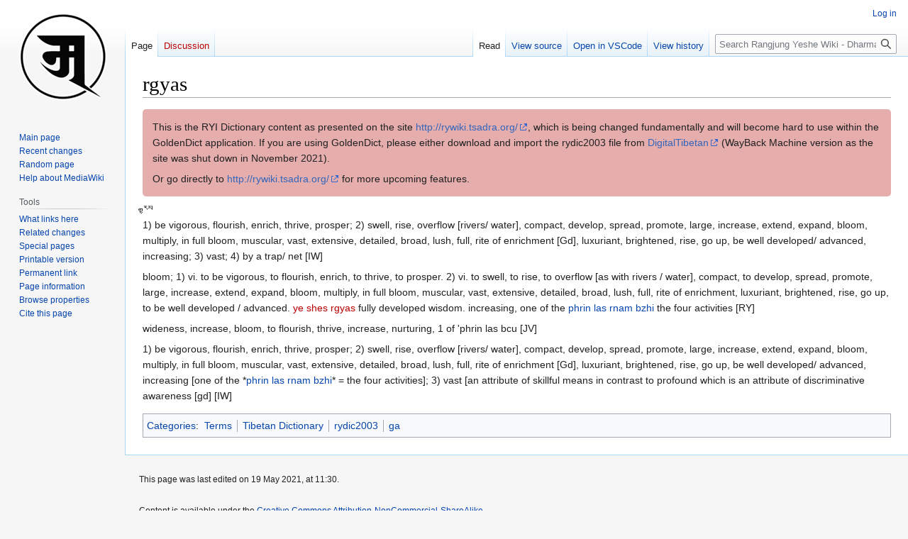

--- FILE ---
content_type: text/html; charset=UTF-8
request_url: https://rywiki.tsadra.org/index.php/rgyas
body_size: 24217
content:
<!DOCTYPE html>
<html class="client-nojs" lang="en" dir="ltr">
<head>
<meta charset="UTF-8"/>
<title>rgyas - Rangjung Yeshe Wiki - Dharma Dictionary</title>
<script>document.documentElement.className="client-js";RLCONF={"wgBreakFrames":false,"wgSeparatorTransformTable":["",""],"wgDigitTransformTable":["",""],"wgDefaultDateFormat":"dmy","wgMonthNames":["","January","February","March","April","May","June","July","August","September","October","November","December"],"wgRequestId":"2208f315547941bf524da858","wgCSPNonce":false,"wgCanonicalNamespace":"","wgCanonicalSpecialPageName":false,"wgNamespaceNumber":0,"wgPageName":"rgyas","wgTitle":"rgyas","wgCurRevisionId":768130,"wgRevisionId":768130,"wgArticleId":35009,"wgIsArticle":true,"wgIsRedirect":false,"wgAction":"view","wgUserName":null,"wgUserGroups":["*"],"wgCategories":["Terms","Tibetan Dictionary","rydic2003","ga"],"wgPageContentLanguage":"en","wgPageContentModel":"wikitext","wgRelevantPageName":"rgyas","wgRelevantArticleId":35009,"wgIsProbablyEditable":false,"wgRelevantPageIsProbablyEditable":false,"wgRestrictionEdit":[],"wgRestrictionMove":[],"simpleBatchUploadMaxFilesPerBatch":{"*":1000},
"wgPageFormsTargetName":null,"wgPageFormsAutocompleteValues":[],"wgPageFormsAutocompleteOnAllChars":false,"wgPageFormsFieldProperties":[],"wgPageFormsCargoFields":[],"wgPageFormsDependentFields":[],"wgPageFormsCalendarValues":[],"wgPageFormsCalendarParams":[],"wgPageFormsCalendarHTML":null,"wgPageFormsGridValues":[],"wgPageFormsGridParams":[],"wgPageFormsContLangYes":null,"wgPageFormsContLangNo":null,"wgPageFormsContLangMonths":[],"wgPageFormsHeightForMinimizingInstances":800,"wgPageFormsDelayReload":false,"wgPageFormsShowOnSelect":[],"wgPageFormsScriptPath":"/extensions/PageForms","edgValues":[],"wgPageFormsEDSettings":null,"wgAmericanDates":false,"srfFilteredConfig":null,"egMapsScriptPath":"/extensions/Maps/","egMapsDebugJS":false,"egMapsAvailableServices":["leaflet","googlemaps3"],"egMapsLeafletLayersApiKeys":{"MapBox":"","MapQuestOpen":"","Thunderforest":"","GeoportailFrance":""},"wgVector2022PreviewPages":[],"wgMediaViewerOnClick":true,"wgMediaViewerEnabledByDefault":true};RLSTATE
={"ext.gadget.site-styles":"ready","site.styles":"ready","user.styles":"ready","user":"ready","user.options":"loading","ext.slideshow.css":"ready","skins.vector.styles.legacy":"ready","rywiki.styles":"ready","ext.smw.style":"ready","ext.smw.tooltip.styles":"ready","ext.srf.styles":"ready","ext.semanticbreadcrumblinks.styles":"ready"};RLPAGEMODULES=["ext.slideshow.main","ext.smw.style","ext.smw.tooltips","smw.entityexaminer","site","mediawiki.page.ready","skins.vector.legacy.js","tibetan.fonts.styles","tws.styles","rywiki.scripts","ext.eventLogging","ext.semanticbreadcrumblinks","ext.gadget.site","ext.gadget.collapsibleTables","ext.gadget.ReferenceTooltips","ext.gadget.Edittools","ext.gadget.addMe"];</script>
<script>(RLQ=window.RLQ||[]).push(function(){mw.loader.implement("user.options@12s5i",function($,jQuery,require,module){mw.user.tokens.set({"patrolToken":"+\\","watchToken":"+\\","csrfToken":"+\\"});});});</script>
<link rel="stylesheet" href="/load.php?lang=en&amp;modules=ext.semanticbreadcrumblinks.styles&amp;only=styles&amp;skin=vector"/>
<link rel="stylesheet" href="/load.php?lang=en&amp;modules=ext.slideshow.css%7Cext.smw.style%7Cext.smw.tooltip.styles%7Cext.srf.styles%7Crywiki.styles%7Cskins.vector.styles.legacy&amp;only=styles&amp;skin=vector"/>
<script async="" src="/load.php?lang=en&amp;modules=startup&amp;only=scripts&amp;raw=1&amp;skin=vector"></script>
<style>#mw-indicator-mw-helplink {display:none;}</style>
<meta name="ResourceLoaderDynamicStyles" content=""/>
<link rel="stylesheet" href="/load.php?lang=en&amp;modules=site.styles&amp;only=styles&amp;skin=vector"/>
<meta name="generator" content="MediaWiki 1.39.10"/>
<meta name="format-detection" content="telephone=no"/>
<meta name="viewport" content="width=1000"/>
<link rel="alternate" type="application/rdf+xml" title="rgyas" href="/index.php?title=Special:ExportRDF/rgyas&amp;xmlmime=rdf"/>
<link rel="icon" href="/images/favicon.ico"/>
<link rel="search" type="application/opensearchdescription+xml" href="/opensearch_desc.php" title="Rangjung Yeshe Wiki - Dharma Dictionary (en)"/>
<link rel="EditURI" type="application/rsd+xml" href="https://rywiki.tsadra.org/api.php?action=rsd"/>
<link rel="license" href="https://creativecommons.org/licenses/by-nc-sa/4.0/"/>
<script type="application/ld+json">{"@graph":[{"@id":"http://rywiki.tsadra.org/index.php/Special:URIResolver/Category-3ATerms","@type":"http://www.w3.org/2002/07/owl#Class"},{"@id":"http://rywiki.tsadra.org/index.php/Special:URIResolver/Category-3ATibetan_Dictionary","@type":"http://www.w3.org/2002/07/owl#Class"},{"@id":"http://rywiki.tsadra.org/index.php/Special:URIResolver/Category-3Aga","@type":"http://www.w3.org/2002/07/owl#Class"},{"@id":"http://rywiki.tsadra.org/index.php/Special:URIResolver/Category-3Arydic2003","@type":"http://www.w3.org/2002/07/owl#Class"},{"@id":"http://rywiki.tsadra.org/index.php/Special:URIResolver/Property-3AModification_date-23aux","@type":"http://www.w3.org/2002/07/owl#DatatypeProperty"},{"@id":"http://rywiki.tsadra.org/index.php/Special:URIResolver/rgyas","@type":["http://semantic-mediawiki.org/swivt/1.0#Subject","http://rywiki.tsadra.org/index.php/Special:URIResolver/Category-3ATibetan_Dictionary","http://rywiki.tsadra.org/index.php/Special:URIResolver/Category-3Arydic2003","http://rywiki.tsadra.org/index.php/Special:URIResolver/Category-3Aga","http://rywiki.tsadra.org/index.php/Special:URIResolver/Category-3ATerms"],"http://rywiki.tsadra.org/index.php/Special:URIResolver/Property-3AModification_date-23aux":2459354.188044,"http://semantic-mediawiki.org/swivt/1.0#page":{"@id":"index.php/rgyas"},"http://semantic-mediawiki.org/swivt/1.0#wikiNamespace":0,"http://semantic-mediawiki.org/swivt/1.0#wikiPageContentLanguage":"en","http://semantic-mediawiki.org/swivt/1.0#wikiPageModificationDate":{"@type":"http://www.w3.org/2001/XMLSchema#dateTime","@value":"2021-05-19T16:30:47Z"},"http://semantic-mediawiki.org/swivt/1.0#wikiPageSortKey":"rgyas","http://www.w3.org/2000/01/rdf-schema#isDefinedBy":{"@id":"index.php/Special:ExportRDF/rgyas"},"http://www.w3.org/2000/01/rdf-schema#label":"rgyas"},{"@id":"http://semantic-mediawiki.org/swivt/1.0#creationDate","@type":"http://www.w3.org/2002/07/owl#DatatypeProperty"},{"@id":"http://semantic-mediawiki.org/swivt/1.0#page","@type":"http://www.w3.org/2002/07/owl#ObjectProperty"},{"@id":"http://semantic-mediawiki.org/swivt/1.0#wikiNamespace","@type":"http://www.w3.org/2002/07/owl#DatatypeProperty"},{"@id":"http://semantic-mediawiki.org/swivt/1.0#wikiPageContentLanguage","@type":"http://www.w3.org/2002/07/owl#DatatypeProperty"},{"@id":"http://semantic-mediawiki.org/swivt/1.0#wikiPageModificationDate","@type":"http://www.w3.org/2002/07/owl#DatatypeProperty"},{"@id":"http://semantic-mediawiki.org/swivt/1.0#wikiPageSortKey","@type":"http://www.w3.org/2002/07/owl#DatatypeProperty"},{"@id":"index.php/Special:ExportRDF/rgyas","@type":"http://www.w3.org/2002/07/owl#Ontology","http://semantic-mediawiki.org/swivt/1.0#creationDate":{"@type":"http://www.w3.org/2001/XMLSchema#dateTime","@value":"2026-01-24T13:38:35-05:00"},"http://www.w3.org/2002/07/owl#imports":{"@id":"http://semantic-mediawiki.org/swivt/1.0"}}]}</script>
</head>
<body class="mediawiki ltr sitedir-ltr mw-hide-empty-elt ns-0 ns-subject page-rgyas rootpage-rgyas skin-vector action-view skin-vector-legacy vector-feature-language-in-header-enabled vector-feature-language-in-main-page-header-disabled vector-feature-language-alert-in-sidebar-disabled vector-feature-sticky-header-disabled vector-feature-sticky-header-edit-disabled vector-feature-table-of-contents-disabled vector-feature-visual-enhancement-next-disabled"><div id="mw-page-base" class="noprint"></div>
<div id="mw-head-base" class="noprint"></div>
<div id="content" class="mw-body" role="main">
	<a id="top"></a>
	<div id="siteNotice"></div>
	<div class="mw-indicators">
	<div id="mw-indicator-smw-entity-examiner" class="mw-indicator"><div class="smw-entity-examiner smw-indicator-vertical-bar-loader" data-subject="rgyas#0##" data-dir="ltr" data-uselang="" title="Running an examiner in the background"></div></div>
	</div>
	<h1 id="firstHeading" class="firstHeading mw-first-heading"><span class="mw-page-title-main">rgyas</span></h1>
	<div id="bodyContent" class="vector-body">
		<div id="siteSub" class="noprint">From Rangjung Yeshe Wiki - Dharma Dictionary</div>
		<div id="contentSub"></div>
		<div id="contentSub2"></div>
		
		<div id="jump-to-nav"></div>
		<a class="mw-jump-link" href="#mw-head">Jump to navigation</a>
		<a class="mw-jump-link" href="#searchInput">Jump to search</a>
		<div id="mw-content-text" class="mw-body-content mw-content-ltr" lang="en" dir="ltr"><div class="mw-parser-output"><div class="d-none" style="padding: .5em 1em; border-radius: 5px; background: #e6adad;">
<p>This is the RYI Dictionary content as presented on the site <a target="_blank" rel="nofollow noreferrer noopener" class="external free" href="http://rywiki.tsadra.org/">http://rywiki.tsadra.org/</a>, which is being changed fundamentally and will become hard to use within the GoldenDict application. If you are using GoldenDict, please either download and import the rydic2003 file from <a target="_blank" rel="nofollow noreferrer noopener" class="external text" href="https://web.archive.org/web/20200812061500/http://digitaltibetan.org/index.php/GoldenDict_-_online_and_offline_Tibetan_dictionaries_combined">DigitalTibetan</a> (WayBack Machine version as the site was shut down in November 2021). 
</p><p>Or go directly to <a target="_blank" rel="nofollow noreferrer noopener" class="external free" href="http://rywiki.tsadra.org/">http://rywiki.tsadra.org/</a> for more upcoming features.
</p>
</div>
<p><span class="TibInline">རྒྱས</span><br />
1) be vigorous, flourish, enrich, thrive, prosper; 2) swell, rise, overflow [rivers/ water], compact, develop, spread, promote, large, increase, extend, expand, bloom, multiply, in full bloom, muscular, vast, extensive, detailed, broad, lush, full, rite of enrichment [Gd], luxuriant, brightened, rise, go up, be well developed/ advanced, increasing; 3) vast; 4) by a trap/ net  [IW]
</p><p>bloom; 1) vi. to be vigorous, to flourish, enrich, to thrive, to prosper. 2) vi. to swell, to rise, to overflow [as with rivers / water], compact, to develop, spread, promote, large, increase, extend, expand, bloom, multiply, in full bloom, muscular, vast, extensive, detailed, broad, lush, full, rite of enrichment, luxuriant, brightened, rise, go up, to be well developed / advanced. <a href="/index.php?title=ye_shes_rgyas&amp;action=edit&amp;redlink=1" class="new" title="ye shes rgyas (page does not exist)">ye shes rgyas</a> fully developed wisdom. increasing, one of the <a href="/index.php/phrin_las_rnam_bzhi" title="phrin las rnam bzhi">phrin las rnam bzhi</a> the four activities [RY]
</p><p>wideness, increase, bloom, to flourish, thrive, increase, nurturing, 1 of 'phrin las bcu [JV]
</p><p>1) be vigorous, flourish, enrich, thrive, prosper; 2) swell, rise, overflow [rivers/ water], compact, develop, spread, promote, large, increase, extend, expand, bloom, multiply, in full bloom, muscular, vast, extensive, detailed, broad, lush, full, rite of enrichment [Gd], luxuriant, brightened, rise, go up, be well developed/ advanced, increasing [one of the *<a href="/index.php/phrin_las_rnam_bzhi" title="phrin las rnam bzhi">phrin las rnam bzhi</a>* = the four activities]; 3) vast [an attribute of skillful means in contrast to profound which is an attribute of discriminative awareness [gd] [IW]
</p>
<!-- 
NewPP limit report
Cached time: 20260124183834
Cache expiry: 2592000
Reduced expiry: false
Complications: []
[SMW] In‐text annotation parser time: 0.001 seconds
CPU time usage: 0.037 seconds
Real time usage: 0.492 seconds
Preprocessor visited node count: 11/1000000
Post‐expand include size: 1360/262144000 bytes
Template argument size: 0/262144000 bytes
Highest expansion depth: 3/100
Expensive parser function count: 0/300
Unstrip recursion depth: 0/20
Unstrip post‐expand size: 41/5000000 bytes
ExtLoops count: 0/100
-->
<!--
Transclusion expansion time report (%,ms,calls,template)
100.00%   16.067      1 -total
 77.95%   12.524      1 Template:Term
 46.46%    7.465      1 Template:GoldenDictNotice
 21.06%    3.383      1 Template:TermAdmin
-->

<!-- Saved in parser cache with key wiki-ry_:pcache:idhash:35009-0!canonical and timestamp 20260124183834 and revision id 768130.
 -->
</div>
<div class="printfooter" data-nosnippet="">Retrieved from "<a dir="ltr" href="https://rywiki.tsadra.org/index.php?title=rgyas&amp;oldid=768130">https://rywiki.tsadra.org/index.php?title=rgyas&amp;oldid=768130</a>"</div></div>
		<div id="catlinks" class="catlinks" data-mw="interface"><div id="mw-normal-catlinks" class="mw-normal-catlinks"><a href="/index.php/Special:Categories" title="Special:Categories">Categories</a>: <ul><li><a href="/index.php/Category:Terms" title="Category:Terms">Terms</a></li><li><a href="/index.php/Category:Tibetan_Dictionary" title="Category:Tibetan Dictionary">Tibetan Dictionary</a></li><li><a href="/index.php/Category:rydic2003" title="Category:rydic2003">rydic2003</a></li><li><a href="/index.php/Category:ga" title="Category:ga">ga</a></li></ul></div></div>
	</div>
</div>

<div id="mw-navigation">
	<h2>Navigation menu</h2>
	<div id="mw-head">
		

<nav id="p-personal" class="vector-menu mw-portlet mw-portlet-personal vector-user-menu-legacy" aria-labelledby="p-personal-label" role="navigation"  >
	<h3
		id="p-personal-label"
		
		class="vector-menu-heading "
	>
		<span class="vector-menu-heading-label">Personal tools</span>
	</h3>
	<div class="vector-menu-content">
		
		<ul class="vector-menu-content-list"><li id="pt-login" class="mw-list-item"><a href="/index.php?title=Special:UserLogin&amp;returnto=rgyas" title="You are encouraged to log in; however, it is not mandatory [o]" accesskey="o"><span>Log in</span></a></li></ul>
		
	</div>
</nav>

		<div id="left-navigation">
			

<nav id="p-namespaces" class="vector-menu mw-portlet mw-portlet-namespaces vector-menu-tabs vector-menu-tabs-legacy" aria-labelledby="p-namespaces-label" role="navigation"  >
	<h3
		id="p-namespaces-label"
		
		class="vector-menu-heading "
	>
		<span class="vector-menu-heading-label">Namespaces</span>
	</h3>
	<div class="vector-menu-content">
		
		<ul class="vector-menu-content-list"><li id="ca-nstab-main" class="selected mw-list-item"><a href="/index.php/rgyas" title="View the content page [c]" accesskey="c"><span>Page</span></a></li><li id="ca-talk" class="new mw-list-item"><a href="/index.php?title=Talk:rgyas&amp;action=edit&amp;redlink=1" rel="discussion" title="Discussion about the content page (page does not exist) [t]" accesskey="t"><span>Discussion</span></a></li></ul>
		
	</div>
</nav>

			

<nav id="p-variants" class="vector-menu mw-portlet mw-portlet-variants emptyPortlet vector-menu-dropdown" aria-labelledby="p-variants-label" role="navigation"  >
	<input type="checkbox"
		id="p-variants-checkbox"
		role="button"
		aria-haspopup="true"
		data-event-name="ui.dropdown-p-variants"
		class="vector-menu-checkbox"
		aria-labelledby="p-variants-label"
	/>
	<label
		id="p-variants-label"
		 aria-label="Change language variant"
		class="vector-menu-heading "
	>
		<span class="vector-menu-heading-label">English</span>
	</label>
	<div class="vector-menu-content">
		
		<ul class="vector-menu-content-list"></ul>
		
	</div>
</nav>

		</div>
		<div id="right-navigation">
			

<nav id="p-views" class="vector-menu mw-portlet mw-portlet-views vector-menu-tabs vector-menu-tabs-legacy" aria-labelledby="p-views-label" role="navigation"  >
	<h3
		id="p-views-label"
		
		class="vector-menu-heading "
	>
		<span class="vector-menu-heading-label">Views</span>
	</h3>
	<div class="vector-menu-content">
		
		<ul class="vector-menu-content-list"><li id="ca-view" class="selected mw-list-item"><a href="/index.php/rgyas"><span>Read</span></a></li><li id="ca-viewsource" class="mw-list-item"><a href="/index.php?title=rgyas&amp;action=edit" title="This page is protected.&#10;You can view its source [e]" accesskey="e"><span>View source</span></a></li><li id="ca-history" class="mw-list-item"><a href="/index.php?title=rgyas&amp;action=history" title="Past revisions of this page [h]" accesskey="h"><span>View history</span></a></li></ul>
		
	</div>
</nav>

			

<nav id="p-cactions" class="vector-menu mw-portlet mw-portlet-cactions emptyPortlet vector-menu-dropdown" aria-labelledby="p-cactions-label" role="navigation"  title="More options" >
	<input type="checkbox"
		id="p-cactions-checkbox"
		role="button"
		aria-haspopup="true"
		data-event-name="ui.dropdown-p-cactions"
		class="vector-menu-checkbox"
		aria-labelledby="p-cactions-label"
	/>
	<label
		id="p-cactions-label"
		
		class="vector-menu-heading "
	>
		<span class="vector-menu-heading-label">More</span>
	</label>
	<div class="vector-menu-content">
		
		<ul class="vector-menu-content-list"></ul>
		
	</div>
</nav>

			
<div id="p-search" role="search" class="vector-search-box-vue  vector-search-box-show-thumbnail vector-search-box-auto-expand-width vector-search-box">
	<div>
			<h3 >
				<label for="searchInput">Search</label>
			</h3>
		<form action="/index.php" id="searchform"
			class="vector-search-box-form">
			<div id="simpleSearch"
				class="vector-search-box-inner"
				 data-search-loc="header-navigation">
				<input class="vector-search-box-input"
					 type="search" name="search" placeholder="Search Rangjung Yeshe Wiki - Dharma Dictionary" aria-label="Search Rangjung Yeshe Wiki - Dharma Dictionary" autocapitalize="none" title="Search Rangjung Yeshe Wiki - Dharma Dictionary [f]" accesskey="f" id="searchInput"
				>
				<input type="hidden" name="title" value="Special:Search">
				<input id="mw-searchButton"
					 class="searchButton mw-fallbackSearchButton" type="submit" name="fulltext" title="Search the pages for this text" value="Search">
				<input id="searchButton"
					 class="searchButton" type="submit" name="go" title="Go to a page with this exact name if it exists" value="Go">
			</div>
		</form>
	</div>
</div>

		</div>
	</div>
	

<div id="mw-panel">
	<div id="p-logo" role="banner">
		<a class="mw-wiki-logo" href="/index.php/Main_Page"
			title="Visit the main page"></a>
	</div>
	

<nav id="p-navigation" class="vector-menu mw-portlet mw-portlet-navigation vector-menu-portal portal" aria-labelledby="p-navigation-label" role="navigation"  >
	<h3
		id="p-navigation-label"
		
		class="vector-menu-heading "
	>
		<span class="vector-menu-heading-label">Navigation</span>
	</h3>
	<div class="vector-menu-content">
		
		<ul class="vector-menu-content-list"><li id="n-mainpage-description" class="mw-list-item"><a href="/index.php/Main_Page" title="Visit the main page [z]" accesskey="z"><span>Main page</span></a></li><li id="n-recentchanges" class="mw-list-item"><a href="/index.php/Special:RecentChanges" title="A list of recent changes in the wiki [r]" accesskey="r"><span>Recent changes</span></a></li><li id="n-randompage" class="mw-list-item"><a href="/index.php/Special:Random" title="Load a random page [x]" accesskey="x"><span>Random page</span></a></li><li id="n-help-mediawiki" class="mw-list-item"><a href="https://www.mediawiki.org/wiki/Special:MyLanguage/Help:Contents" target="_blank"><span>Help about MediaWiki</span></a></li></ul>
		
	</div>
</nav>

	

<nav id="p-tb" class="vector-menu mw-portlet mw-portlet-tb vector-menu-portal portal" aria-labelledby="p-tb-label" role="navigation"  >
	<h3
		id="p-tb-label"
		
		class="vector-menu-heading "
	>
		<span class="vector-menu-heading-label">Tools</span>
	</h3>
	<div class="vector-menu-content">
		
		<ul class="vector-menu-content-list"><li id="t-whatlinkshere" class="mw-list-item"><a href="/index.php/Special:WhatLinksHere/rgyas" title="A list of all wiki pages that link here [j]" accesskey="j"><span>What links here</span></a></li><li id="t-recentchangeslinked" class="mw-list-item"><a href="/index.php/Special:RecentChangesLinked/rgyas" rel="nofollow" title="Recent changes in pages linked from this page [k]" accesskey="k"><span>Related changes</span></a></li><li id="t-specialpages" class="mw-list-item"><a href="/index.php/Special:SpecialPages" title="A list of all special pages [q]" accesskey="q"><span>Special pages</span></a></li><li id="t-print" class="mw-list-item"><a href="javascript:print();" rel="alternate" title="Printable version of this page [p]" accesskey="p"><span>Printable version</span></a></li><li id="t-permalink" class="mw-list-item"><a href="/index.php?title=rgyas&amp;oldid=768130" title="Permanent link to this revision of this page"><span>Permanent link</span></a></li><li id="t-info" class="mw-list-item"><a href="/index.php?title=rgyas&amp;action=info" title="More information about this page"><span>Page information</span></a></li><li id="t-smwbrowselink" class="mw-list-item"><a href="/index.php/Special:Browse/:rgyas" rel="search"><span>Browse properties</span></a></li><li id="t-cite" class="mw-list-item"><a href="/index.php?title=Special:CiteThisPage&amp;page=rgyas&amp;id=768130&amp;wpFormIdentifier=titleform" title="Information on how to cite this page"><span>Cite this page</span></a></li></ul>
		
	</div>
</nav>

	
</div>

</div>

<footer id="footer" class="mw-footer" role="contentinfo" >
	<ul id="footer-info">
	<li id="footer-info-lastmod"> This page was last edited on 19 May 2021, at 11:30.</li>
	<li id="footer-info-copyright"><br />Content is available under the <a class="external" rel="nofollow" href="https://creativecommons.org/licenses/by-nc-sa/4.0/">Creative Commons Attribution-NonCommercial-ShareAlike</a>.</li>
</ul>

	<ul id="footer-places">
	<li id="footer-places-privacy"><a href="/index.php/Rangjung_Yeshe_Wiki:Privacy_policy">Privacy policy</a></li>
	<li id="footer-places-about"><a href="/index.php/Rangjung_Yeshe_Wiki:About">About Rangjung Yeshe Wiki - Dharma Dictionary</a></li>
	<li id="footer-places-disclaimer"><a href="/index.php/Rangjung_Yeshe_Wiki:General_disclaimer">Disclaimers</a></li>
</ul>

	<ul id="footer-icons" class="noprint">
	<li id="footer-copyrightico"><a href="https://creativecommons.org/licenses/by-nc-sa/4.0/" target="_blank"><img src="/resources/assets/licenses/cc-by-nc-sa.png" alt="Creative Commons Attribution-NonCommercial-ShareAlike" width="88" height="31" loading="lazy"/></a></li>
	<li id="footer-poweredbyico"><a href="https://www.mediawiki.org/" target="_blank"><img src="/resources/assets/poweredby_mediawiki_88x31.png" alt="Powered by MediaWiki" srcset="/resources/assets/poweredby_mediawiki_132x47.png 1.5x, /resources/assets/poweredby_mediawiki_176x62.png 2x" width="88" height="31" loading="lazy"/></a><a href="https://www.semantic-mediawiki.org/wiki/Semantic_MediaWiki" target="_blank"><img src="/extensions/SemanticMediaWiki/res/smw/logo_footer.png" alt="Powered by Semantic MediaWiki" class="smw-footer" width="88" height="31" loading="lazy"/></a></li>
</ul>

</footer>

<script src="https://www.googletagmanager.com/gtag/js?id=G-9CWKM2NQDY" async=""></script><script>
window.dataLayer = window.dataLayer || [];
function gtag(){dataLayer.push(arguments);}
gtag('js', new Date());
gtag('config', 'G-9CWKM2NQDY', {});
</script>

<script>(RLQ=window.RLQ||[]).push(function(){mw.config.set({"wgPageParseReport":{"smw":{"limitreport-intext-parsertime":0.001},"limitreport":{"cputime":"0.037","walltime":"0.492","ppvisitednodes":{"value":11,"limit":1000000},"postexpandincludesize":{"value":1360,"limit":262144000},"templateargumentsize":{"value":0,"limit":262144000},"expansiondepth":{"value":3,"limit":100},"expensivefunctioncount":{"value":0,"limit":300},"unstrip-depth":{"value":0,"limit":20},"unstrip-size":{"value":41,"limit":5000000},"timingprofile":["100.00%   16.067      1 -total"," 77.95%   12.524      1 Template:Term"," 46.46%    7.465      1 Template:GoldenDictNotice"," 21.06%    3.383      1 Template:TermAdmin"]},"loops":{"limitreport-count-limited":{"value":0,"limit":100}},"cachereport":{"timestamp":"20260124183834","ttl":2592000,"transientcontent":false}}});mw.config.set({"wgBackendResponseTime":1684});});</script>
</body>
</html>

--- FILE ---
content_type: text/javascript; charset=utf-8
request_url: https://rywiki.tsadra.org/load.php?lang=en&modules=ext.semanticbreadcrumblinks&skin=vector&version=1k2st
body_size: 203
content:
mw.loader.implement("ext.semanticbreadcrumblinks@5qqm9",function($,jQuery,require,module){(function($,mw){'use strict';$(function($){$('.sbl-breadcrumb-children').each(function(){$(this).prev().addClass('sbl-breadcrumb-has-childern')
$(this).prev().find('a').qtip({content:{text:$(this).data('children')},position:{viewport:$(window),at:'bottom center',my:'top center'},hide:{fixed:true,delay:300},style:{classes:'qtip-shadow qtip-bootstrap',def:false}});});});}(jQuery,mediaWiki));});